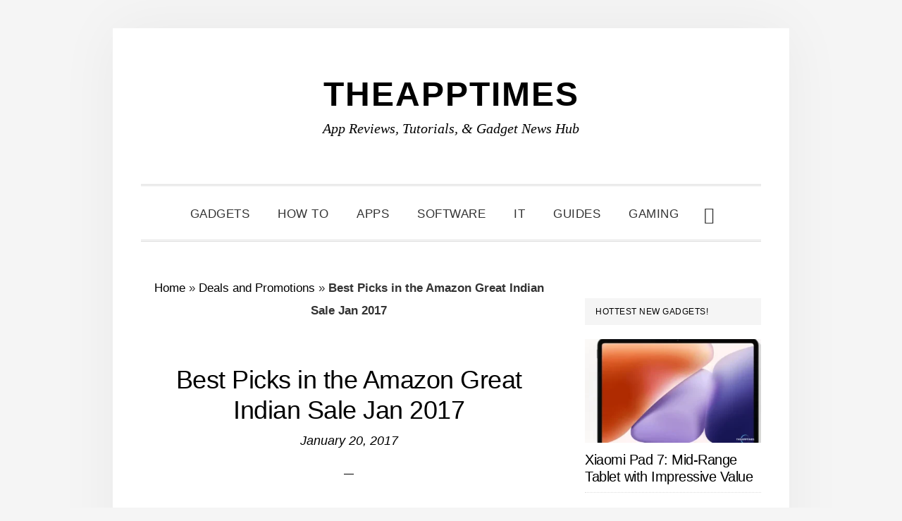

--- FILE ---
content_type: text/html; charset=UTF-8
request_url: https://theapptimes.com/amazon-great-indian-sale-jan-2017/
body_size: 21067
content:
<!DOCTYPE html><html lang="en-US"><head ><meta charset="UTF-8" /><meta name="viewport" content="width=device-width, initial-scale=1" /><meta name='robots' content='index, follow, max-image-preview:large, max-snippet:-1, max-video-preview:-1' /><title>Amazon Great Indian Sale Jan 2017 | Best Picks - TheAppTimes</title><meta name="description" content="Check out all the big deals in the Amazon Great Indian Sale on from Jan 20-22, 2017 and avail discounts, cash back and other offers." /><link rel="canonical" href="https://theapptimes.com/amazon-great-indian-sale-jan-2017/" /><meta property="og:locale" content="en_US" /><meta property="og:type" content="article" /><meta property="og:title" content="Amazon Great Indian Sale Jan 2017 | Best Picks - TheAppTimes" /><meta property="og:description" content="Check out all the big deals in the Amazon Great Indian Sale on from Jan 20-22, 2017 and avail discounts, cash back and other offers." /><meta property="og:url" content="https://theapptimes.com/amazon-great-indian-sale-jan-2017/" /><meta property="og:site_name" content="TheAppTimes" /><meta property="article:publisher" content="http://facebook.com/theapptimes" /><meta property="article:author" content="http://facebook.com/theapptimes" /><meta property="article:published_time" content="2017-01-20T06:22:43+00:00" /><meta property="article:modified_time" content="2018-01-20T14:23:36+00:00" /><meta property="og:image" content="https://theapptimes.com/wp-content/uploads/2018/01/Amazon-Great-Indian-Sale.png" /><meta property="og:image:width" content="770" /><meta property="og:image:height" content="515" /><meta property="og:image:type" content="image/png" /><meta name="author" content="Adeline Gear" /><meta name="twitter:card" content="summary_large_image" /><meta name="twitter:creator" content="@theapptimes" /><meta name="twitter:site" content="@theapptimes" /><meta name="twitter:label1" content="Written by" /><meta name="twitter:data1" content="Adeline Gear" /><meta name="twitter:label2" content="Est. reading time" /><meta name="twitter:data2" content="5 minutes" /> <script type="application/ld+json" class="yoast-schema-graph">{"@context":"https://schema.org","@graph":[{"@type":"Article","@id":"https://theapptimes.com/amazon-great-indian-sale-jan-2017/#article","isPartOf":{"@id":"https://theapptimes.com/amazon-great-indian-sale-jan-2017/"},"author":{"name":"Adeline Gear","@id":"https://theapptimes.com/#/schema/person/745e9edc08e7af3e3264d7fc5794f092"},"headline":"Best Picks in the Amazon Great Indian Sale Jan 2017","datePublished":"2017-01-20T06:22:43+00:00","dateModified":"2018-01-20T14:23:36+00:00","mainEntityOfPage":{"@id":"https://theapptimes.com/amazon-great-indian-sale-jan-2017/"},"wordCount":947,"commentCount":0,"publisher":{"@id":"https://theapptimes.com/#organization"},"image":{"@id":"https://theapptimes.com/amazon-great-indian-sale-jan-2017/#primaryimage"},"thumbnailUrl":"https://theapptimes.com/wp-content/uploads/2018/01/Amazon-Great-Indian-Sale.png","keywords":["amazon india"],"articleSection":["Deals and Promotions"],"inLanguage":"en-US","potentialAction":[{"@type":"CommentAction","name":"Comment","target":["https://theapptimes.com/amazon-great-indian-sale-jan-2017/#respond"]}]},{"@type":"WebPage","@id":"https://theapptimes.com/amazon-great-indian-sale-jan-2017/","url":"https://theapptimes.com/amazon-great-indian-sale-jan-2017/","name":"Amazon Great Indian Sale Jan 2017 | Best Picks - TheAppTimes","isPartOf":{"@id":"https://theapptimes.com/#website"},"primaryImageOfPage":{"@id":"https://theapptimes.com/amazon-great-indian-sale-jan-2017/#primaryimage"},"image":{"@id":"https://theapptimes.com/amazon-great-indian-sale-jan-2017/#primaryimage"},"thumbnailUrl":"https://theapptimes.com/wp-content/uploads/2018/01/Amazon-Great-Indian-Sale.png","datePublished":"2017-01-20T06:22:43+00:00","dateModified":"2018-01-20T14:23:36+00:00","description":"Check out all the big deals in the Amazon Great Indian Sale on from Jan 20-22, 2017 and avail discounts, cash back and other offers.","breadcrumb":{"@id":"https://theapptimes.com/amazon-great-indian-sale-jan-2017/#breadcrumb"},"inLanguage":"en-US","potentialAction":[{"@type":"ReadAction","target":["https://theapptimes.com/amazon-great-indian-sale-jan-2017/"]}]},{"@type":"ImageObject","inLanguage":"en-US","@id":"https://theapptimes.com/amazon-great-indian-sale-jan-2017/#primaryimage","url":"https://theapptimes.com/wp-content/uploads/2018/01/Amazon-Great-Indian-Sale.png","contentUrl":"https://theapptimes.com/wp-content/uploads/2018/01/Amazon-Great-Indian-Sale.png","width":770,"height":515,"caption":"Amazon Great Indian Sale"},{"@type":"BreadcrumbList","@id":"https://theapptimes.com/amazon-great-indian-sale-jan-2017/#breadcrumb","itemListElement":[{"@type":"ListItem","position":1,"name":"Home","item":"https://theapptimes.com/"},{"@type":"ListItem","position":2,"name":"Deals and Promotions","item":"https://theapptimes.com/category/deals-and-promotions/"},{"@type":"ListItem","position":3,"name":"Best Picks in the Amazon Great Indian Sale Jan 2017"}]},{"@type":"WebSite","@id":"https://theapptimes.com/#website","url":"https://theapptimes.com/","name":"TheAppTimes","description":"App Reviews, Tutorials, &amp; Gadget News Hub","publisher":{"@id":"https://theapptimes.com/#organization"},"potentialAction":[{"@type":"SearchAction","target":{"@type":"EntryPoint","urlTemplate":"https://theapptimes.com/?s={search_term_string}"},"query-input":{"@type":"PropertyValueSpecification","valueRequired":true,"valueName":"search_term_string"}}],"inLanguage":"en-US"},{"@type":"Organization","@id":"https://theapptimes.com/#organization","name":"TheAppTimes","url":"https://theapptimes.com/","logo":{"@type":"ImageObject","inLanguage":"en-US","@id":"https://theapptimes.com/#/schema/logo/image/","url":"https://theapptimes.com/wp-content/uploads/theapptimes_400x4001.png","contentUrl":"https://theapptimes.com/wp-content/uploads/theapptimes_400x4001.png","width":60,"height":60,"caption":"TheAppTimes"},"image":{"@id":"https://theapptimes.com/#/schema/logo/image/"},"sameAs":["http://facebook.com/theapptimes","https://x.com/theapptimes","http://pinterest.com/theapptimes"]},{"@type":"Person","@id":"https://theapptimes.com/#/schema/person/745e9edc08e7af3e3264d7fc5794f092","name":"Adeline Gear","image":{"@type":"ImageObject","inLanguage":"en-US","@id":"https://theapptimes.com/#/schema/person/image/","url":"https://theapptimes.com/wp-content/litespeed/avatar/cbcd397a41d6e5d71e216808cb95f966.jpg?ver=1764318814","contentUrl":"https://theapptimes.com/wp-content/litespeed/avatar/cbcd397a41d6e5d71e216808cb95f966.jpg?ver=1764318814","caption":"Adeline Gear"},"description":"Adeline is a tech enthusiast who loves exploring the latest tools and applications in the marketplace. She also loves her Android and spends time reviewing apps and playing games when she has the time.","sameAs":["http://theapptimes.com","http://facebook.com/theapptimes","https://x.com/@theapptimes"]}]}</script> <link rel='dns-prefetch' href='//www.googletagmanager.com' /><link rel='dns-prefetch' href='//fonts.googleapis.com' /><link rel='dns-prefetch' href='//code.ionicframework.com' /><link rel='dns-prefetch' href='//pagead2.googlesyndication.com' /><link data-optimized="2" rel="stylesheet" href="https://theapptimes.com/wp-content/litespeed/css/f13799aba7d047dde08a1a9f9e5a93fe.css?ver=6d246" /> <script type="litespeed/javascript" data-src="https://theapptimes.com/wp-includes/js/jquery/jquery.min.js" id="jquery-core-js"></script> 
 <script type="litespeed/javascript" data-src="https://www.googletagmanager.com/gtag/js?id=G-YLK4E02NRL" id="google_gtagjs-js"></script> <script id="google_gtagjs-js-after" type="litespeed/javascript">window.dataLayer=window.dataLayer||[];function gtag(){dataLayer.push(arguments)}
gtag("set","linker",{"domains":["theapptimes.com"]});gtag("js",new Date());gtag("set","developer_id.dZTNiMT",!0);gtag("config","G-YLK4E02NRL");window._googlesitekit=window._googlesitekit||{};window._googlesitekit.throttledEvents=[];window._googlesitekit.gtagEvent=(name,data)=>{var key=JSON.stringify({name,data});if(!!window._googlesitekit.throttledEvents[key]){return}window._googlesitekit.throttledEvents[key]=!0;setTimeout(()=>{delete window._googlesitekit.throttledEvents[key]},5);gtag("event",name,{...data,event_source:"site-kit"})}</script> <link rel="https://api.w.org/" href="https://theapptimes.com/wp-json/" /><link rel="alternate" title="JSON" type="application/json" href="https://theapptimes.com/wp-json/wp/v2/posts/71229" /><link rel="EditURI" type="application/rsd+xml" title="RSD" href="https://theapptimes.com/xmlrpc.php?rsd" /><meta name="generator" content="Site Kit by Google 1.166.0" /><link rel="pingback" href="https://theapptimes.com/xmlrpc.php" /> <script type="litespeed/javascript" data-src="https://pagead2.googlesyndication.com/pagead/js/adsbygoogle.js?client=ca-pub-0013104189961439"
     crossorigin="anonymous"></script> <meta name="google-adsense-platform-account" content="ca-host-pub-2644536267352236"><meta name="google-adsense-platform-domain" content="sitekit.withgoogle.com"> <script type="litespeed/javascript" data-src="https://pagead2.googlesyndication.com/pagead/js/adsbygoogle.js?client=ca-pub-0013104189961439&amp;host=ca-host-pub-2644536267352236" crossorigin="anonymous"></script> <link rel="icon" href="https://theapptimes.com/wp-content/uploads/2020/03/TheAppTimes-Favicon-100x100.png" sizes="32x32" /><link rel="icon" href="https://theapptimes.com/wp-content/uploads/2020/03/TheAppTimes-Favicon.png" sizes="192x192" /><link rel="apple-touch-icon" href="https://theapptimes.com/wp-content/uploads/2020/03/TheAppTimes-Favicon.png" /><meta name="msapplication-TileImage" content="https://theapptimes.com/wp-content/uploads/2020/03/TheAppTimes-Favicon.png" /></head><body class="wp-singular post-template-default single single-post postid-71229 single-format-standard wp-theme-genesis wp-child-theme-daily-dish-pro header-full-width content-sidebar genesis-breadcrumbs-visible genesis-footer-widgets-hidden"><div class="site-container"><ul class="genesis-skip-link"><li><a href="#genesis-nav-primary" class="screen-reader-shortcut"> Skip to primary navigation</a></li><li><a href="#genesis-content" class="screen-reader-shortcut"> Skip to main content</a></li><li><a href="#genesis-sidebar-primary" class="screen-reader-shortcut"> Skip to primary sidebar</a></li></ul><header class="site-header"><div class="wrap"><div class="title-area"><p class="site-title"><a href="https://theapptimes.com/">TheAppTimes</a></p><p class="site-description">App Reviews, Tutorials, &amp; Gadget News Hub</p></div></div></header><div class="menu-wrap"><nav class="nav-primary" aria-label="Main" id="genesis-nav-primary"><div class="wrap"><ul id="menu-custom-menu-for-categories" class="menu genesis-nav-menu menu-primary js-superfish"><li id="menu-item-51271" class="menu-item menu-item-type-taxonomy menu-item-object-category menu-item-51271"><a href="https://theapptimes.com/category/gadgets/"><span >Gadgets</span></a></li><li id="menu-item-74000" class="menu-item menu-item-type-taxonomy menu-item-object-category menu-item-74000"><a href="https://theapptimes.com/category/how-to/"><span >How To</span></a></li><li id="menu-item-74001" class="menu-item menu-item-type-taxonomy menu-item-object-category menu-item-74001"><a href="https://theapptimes.com/category/mobile-apps/"><span >Apps</span></a></li><li id="menu-item-74002" class="menu-item menu-item-type-taxonomy menu-item-object-category menu-item-74002"><a href="https://theapptimes.com/category/software-and-web-apps/"><span >Software</span></a></li><li id="menu-item-81913" class="menu-item menu-item-type-taxonomy menu-item-object-category menu-item-81913"><a href="https://theapptimes.com/category/it/"><span >IT</span></a></li><li id="menu-item-74005" class="menu-item menu-item-type-taxonomy menu-item-object-category menu-item-74005"><a href="https://theapptimes.com/category/buying-guides/"><span >Guides</span></a></li><li id="menu-item-81640" class="menu-item menu-item-type-taxonomy menu-item-object-category menu-item-81640"><a href="https://theapptimes.com/category/pc-console-gaming/"><span >Gaming</span></a></li><li class="menu-item"><a href="#header-search-wrap" aria-controls="header-search-wrap" aria-expanded="false" role="button" class="toggle-header-search"><span class="screen-reader-text">Show Search</span><span class="ionicons ion-ios-search"></span></a></li></ul></div></nav><div id="header-search-wrap" class="header-search-wrap"><form class="search-form" method="get" action="https://theapptimes.com/" role="search"><label class="search-form-label screen-reader-text" for="searchform-1">Search this website</label><input class="search-form-input" type="search" name="s" id="searchform-1" placeholder="Search this website"><input class="search-form-submit" type="submit" value="Search"><meta content="https://theapptimes.com/?s={s}"></form> <a href="#" role="button" aria-expanded="false" aria-controls="header-search-wrap" class="toggle-header-search close"><span class="screen-reader-text">Hide Search</span><span class="ionicons ion-ios-close-empty"></span></a></div></div><div class="site-inner"><div class="content-sidebar-wrap"><main class="content" id="genesis-content"><div class="breadcrumb"><span><span><a href="https://theapptimes.com/">Home</a></span> » <span><a href="https://theapptimes.com/category/deals-and-promotions/">Deals and Promotions</a></span> » <span class="breadcrumb_last" aria-current="page"><strong>Best Picks in the Amazon Great Indian Sale Jan 2017</strong></span></span></div><article class="post-71229 post type-post status-publish format-standard has-post-thumbnail category-deals-and-promotions tag-amazon-india entry" aria-label="Best Picks in the Amazon Great Indian Sale Jan 2017"><header class="entry-header"><h1 class="entry-title">Best Picks in the Amazon Great Indian Sale Jan 2017</h1><p class="entry-meta"><time class="entry-time">January 20, 2017</time></p></header><div class="entry-content"><p>The first big sale of the year is live now on Amazon, and in case you’ve been waiting for some discounts on your favorite products, its time to grab them from the 20th to the 22nd of the month on Amazon India. The Amazon Great Indian Sal promises price cuts on a number of consumer electronic items, which is going to be the focus of this post, but there are also offers and discounts on home, kitchen, fashion and other categories. Here are our best picks in the Amazon Great Indian Sale on consumer and electronic items.</p><p><span id="more-71229"></span></p><h2><strong>Amazon Great India Sale Cashbacks and Discounts</strong></h2><p>For this sale, Amazon India has paired up with the State Bank of India. Buyers can avail of cashback for purchases beyond Rs. 4,999. That’s 15% cashback up to a maximum of Rs. 1,750 on app purchases and 10% cashback on website purchases using SBI debit and credit cards.</p><p>Apart from that buyers who make use of Amazon Pay can avail discounts as well. For orders between Rs. 250 and Rs. 4,999, users can avail 10% cashback when they shop on the PC and 15% cashback when they shop on the Amazon app, again subject to a maximum of Rs. 750.</p><p>Don’t forget to check out the lightning deals where you’ll also find great bargains. We recommend you shop from the app to make the most of the offer.</p><h2>Exclusive: <strong>Amazon Great India Sale for Prime Members</strong></h2><ul><li>Apart from the cashbacks and discounts mentioned above, Prime members are eligible for some exclusive offers.</li><li>Prime only deals</li><li>Access to top deals 30 minutes in advance of the rest of the folks</li><li>A chance to win an ALL EXPENSE PAID TRIP to Europe courtesy Musafir.com for 10 lucky app buying couples.</li><li>A chance to win ONE Renault Kwid car for 10 lucky customers.</li></ul><h2>Deals in the Amazon Great Indian Sale Jan 2017</h2><p>Now onto the best deals in the Amazon Great Indian Sale.</p><p>The Moto G4 16GB – 16% OFF</p><p>The Moto G4 32GB – 7% OFF</p><p>The Moto X Force – 21% OFF</p><p>Lenovo tablets – Up to 45% OFF</p><p>Canon Cameras &#8211; Up to 30% OFF</p><p>HP Printers &#8211; Up to 35% OFF</p><p>Logitech PC accessories &#8211; Up to 50% OFF</p><p>JBL speakers – Minimum 30% OFF</p><p>SanDisk flash cards &#8211; Up to 40% OFF</p><p>Seagate hard drives &#8211; Up to 40% OFF</p><p>Samsung monitors &#8211; Up to 25% OFF</p><p>Sony Headphones &#8211; Up to 50% OFF</p><h2>Best Picks in the Amazon Great Indian Sale</h2><h3><strong>Sony Cybershot DSC-RX100 20.2MP Digital Camera 3.6x Optical Zoom (Black)  &#8211; 17% OFF</strong></h3><p><img data-lazyloaded="1" src="[data-uri]" decoding="async" width="500" height="307" class="aligncenter size-full wp-image-71231" data-src="https://theapptimes.com/wp-content/uploads/2017/01/Cybershot-DSC-RX100.jpg.webp" alt="Cybershot DSC-RX100" /></p><p>&nbsp;</p><ul><li>1.0-type 20.2MP Exmor CMOS Sensor for High Quality, Crisp and Detailed Images</li><li>Carl Zeiss Vario-Sonnar T* Lens for Background Defocus like a DSLR F1.8</li><li>BIONZ Image Processing for Clean, Natural Images Noiseless Images</li><li>3(7.62 cm) Xtra Fine LCD for brilliant image visibility</li><li>WhiteMagic Technology for clear view</li></ul><p><a href="http://amzn.to/2jeEYfq">Get This Deal</a></p><h3><strong>PRIME EXCLUSIVE DEAL on Jan 20 : Xbox One 1TB console Starts at 1:30 PM to 2:30 PM</strong></h3><h3>Xbox One 1TB Console &#8211; 3 Games Holiday Bundle &#8211; – Rs.23990</h3><p><img data-lazyloaded="1" src="[data-uri]" decoding="async" width="500" height="448" class="aligncenter size-full wp-image-71235" data-src="https://theapptimes.com/wp-content/uploads/2017/01/Xbox-One-1TB-console.jpg.webp" alt="Xbox One 1TB console" /></p><ul><li>The bundle includes: 1TB hard drive console, full-game physical discs of Gears of War: Ultimate Edition and Rare Replay, digital download of Ori and the Blind Forest, newly updated Xbox One black wireless controller with a 3.5mm headset jack so you can plug in any headset, AC Power Cable, and an HDMI Cable</li><li>Gears of War: Ultimate Edition</li><li>30 iconic games from Rare in Rare Replay, including Battletoads, Banjo-Kazooie, Perfect Dark, and more</li><li>Select Xbox 360 games with backwards compatibility</li></ul><p><a href="http://amzn.to/2jeBklC">Get This Deal</a></p><h3>Xbox One 1TB Console &#8211; Tom Clancy&#8217;s The Division Bundle – Rs.23990</h3><p><img data-lazyloaded="1" src="[data-uri]" decoding="async" width="500" height="443" class="aligncenter size-full wp-image-71236" data-src="https://theapptimes.com/wp-content/uploads/2017/01/Xbox-One-Tom-Clancy-The-Divison.jpg.webp" alt="Xbox One Tom Clancy The Divison" /></p><ul><li>Includes a full game downloads of Tom Clancy&#8217;s: The Division</li><li>Play and store your games, including your Xbox 360 games, with the 1TB hard drive</li><li>Experience the unique intensity, precision and comfort of the Xbox One Wireless Controller</li><li>Exclusives like Halo 5: Guardians, Rise of the Tomb Raider and Forza Motorsport 6</li><li>Play with friends on Xbox Live, the world&#8217;s premier gaming community and enjoy your digital and disc-based Xbox 360 games</li></ul><p><a href="http://amzn.to/2k6RxcV">Get This Deal</a></p><h3>OnePlus 2 – 13% OFF</h3><p><img data-lazyloaded="1" src="[data-uri]" decoding="async" class="aligncenter wp-image-71234" data-src="https://theapptimes.com/wp-content/uploads/2017/01/OnePlus-2.jpg.webp" alt="OnePlus 2" width="348" height="580" /></p><ul><li>13MP primary camera</li><li>5.5 inches Corning Gorilla Glass 3 IPS LCD (full HD 1080 x 1920 pixels</li><li>OxygenOS based on Android Lollipop 5.1.1</li><li>Qualcomm Snapdragon 810 (64 bit with 1.8GHz Octa-core SoC)</li><li>Adreno 430 GPU; 4GB LPDDR4 RAM; 64GB eMMC5 storage</li><li>3,300 mAh Li-Po battery; Dual Nano SIM</li><li>Fingerprint sensor, USB Type-C port and 3-way physical alert toggle switch</li><li>1 year manufacturer warranty for device and 6 months manufacturer warranty for in-box accessories</li></ul><p><a href="http://amzn.to/2jerznS">Get This Deal</a></p><h3>HP DeskJet Ink Advantage 2135 All-in-One Printer  &#8211; 36% Off</h3><p><img data-lazyloaded="1" src="[data-uri]" decoding="async" width="500" height="275" class="aligncenter size-full wp-image-71233" data-src="https://theapptimes.com/wp-content/uploads/2017/01/HP-DeskJet-Ink-Advantage-2135-All-in-One-Printer.jpg.webp" alt="HP DeskJet Ink Advantage 2135 All-in-One Printer" /></p><ul><li>Print, scan, and copy with simple controls;</li><li>Compact all-in-one design</li><li>Print everything from coupons to school projects affordably-right at home</li><li>Print Speed: 7.5 ppm (black and white), 5.5 ppm (color)</li><li>Paper capacity: 60 sheets</li><li>Maximum print resolution: 4800 x 1200 dpi</li></ul><p><a href="http://amzn.to/2jFxg15">Get This Deal</a></p><h3>Apple MacBook Air MMGF2HN/A 13.3-inch Laptop – 28% OFF</h3><p><img data-lazyloaded="1" src="[data-uri]" decoding="async" class="aligncenter wp-image-71230 size-full" data-src="https://theapptimes.com/wp-content/uploads/2017/01/Apple-MacBook-Air-13.3-inch-Laptop.jpg.webp" alt="Apple MacBook Air 13.3-inch Laptop - amazon great indian sale" width="500" height="278" /></p><ul><li>1.6GHz Intel Core i5 processor</li><li>8GB DDR3 RAM</li><li>128GB storage</li><li>13.3-inch screen, Intel HD 6000 Graphics</li><li>Mac OS X operating system</li><li>12 hours battery life, 1.4kg laptop</li></ul><p><a href="http://amzn.to/2jvde7d">Get This Deal</a></p><h3>Moto G Plus, 4th Gen (16 GB) – 15% OFF</h3><p><img data-lazyloaded="1" src="[data-uri]" decoding="async" class="aligncenter wp-image-71242" data-src="https://theapptimes.com/wp-content/uploads/2017/01/Moto-G-Plus-4th-Gen-16-GB.jpg.webp" alt="Moto G Plus, 4th Gen (16 GB)" width="377" height="617" /></p><ul><li>16 MP primary camera; 5 MP wide angle front camera with display flash</li><li>Finger print reader</li><li>5.5-inch full HD display, 1920 x 1080 pixels resolution; Corning Gorilla Glass 3</li><li>Android 7.0 Nougat update available</li><li>Qualcomm® SnapdragonTM 617 octa-core processor</li><li>550 MHz Adreno 405 GPU, 2GB RAM, 16GB internal memory expandable up to 128GB</li><li>Dual micro-SIM dual-standby (4G+3G)</li><li>3000 mAh all day battery with TurboPower charging (6 hours of power in 15 min of charging)</li><li>1 year manufacturer warranty for device and 6 months manufacturer warranty for in-box accessories</li></ul><p><a href="http://amzn.to/2jvlRyK">Get This Deal</a></p><h3>Seagate Backup Plus Slim 1TB Portable External Hard Drive – 43% OFF</h3><p><img data-lazyloaded="1" src="[data-uri]" decoding="async" class="aligncenter size-full wp-image-71245" data-src="https://theapptimes.com/wp-content/uploads/2017/01/Seagate-Backup-Plus-Slim-1TB-Portable-External-Hard-Drive.jpg.webp" alt="Seagate Backup Plus Slim 1TB Portable External Hard Drive" width="500" height="500" data-srcset="https://theapptimes.com/wp-content/uploads/2017/01/Seagate-Backup-Plus-Slim-1TB-Portable-External-Hard-Drive.jpg.webp 500w, https://theapptimes.com/wp-content/uploads/2017/01/Seagate-Backup-Plus-Slim-1TB-Portable-External-Hard-Drive-300x300.jpg.webp 300w, https://theapptimes.com/wp-content/uploads/2017/01/Seagate-Backup-Plus-Slim-1TB-Portable-External-Hard-Drive-100x100.jpg 100w, https://theapptimes.com/wp-content/uploads/2017/01/Seagate-Backup-Plus-Slim-1TB-Portable-External-Hard-Drive-200x200.jpg 200w, https://theapptimes.com/wp-content/uploads/2017/01/Seagate-Backup-Plus-Slim-1TB-Portable-External-Hard-Drive-330x330.jpg 330w, https://theapptimes.com/wp-content/uploads/2017/01/Seagate-Backup-Plus-Slim-1TB-Portable-External-Hard-Drive-65x65.jpg 65w, https://theapptimes.com/wp-content/uploads/2017/01/Seagate-Backup-Plus-Slim-1TB-Portable-External-Hard-Drive-220x220.jpg 220w" data-sizes="(max-width: 500px) 100vw, 500px" /></p><ul><li>SuperSpeed USB 3.0 port backward compatible with USB 2.0 port</li><li>Seagate Mobile Backup App System Requirements: iOS 7 or higher android 2.3 or higher</li><li>Lyve Software Requirements: Mac OS X 10.9 or higher android 4.1 or higher</li><li>Compatible with Mac OS X 10.7 or higher, Windows 7 or higher operating system</li></ul><p><a href="http://amzn.to/2jFhVy0">Get This Deal</a></p><div class="swp_social_panel swp_horizontal_panel swp_flat_fresh  swp_default_full_color swp_individual_full_color swp_other_full_color scale-100  scale-" data-min-width="1100" data-float-color="#ffffff" data-float="bottom" data-float-mobile="bottom" data-transition="fade" data-post-id="71229" ><div class="nc_tweetContainer swp_share_button swp_twitter" data-network="twitter"><a class="nc_tweet swp_share_link" rel="nofollow noreferrer noopener" target="_blank" href="https://twitter.com/intent/tweet?text=Best+Picks+in+the+Amazon+Great+Indian+Sale+Jan+2017&url=https%3A%2F%2Ftheapptimes.com%2Famazon-great-indian-sale-jan-2017%2F&via=theapptimes" data-link="https://twitter.com/intent/tweet?text=Best+Picks+in+the+Amazon+Great+Indian+Sale+Jan+2017&url=https%3A%2F%2Ftheapptimes.com%2Famazon-great-indian-sale-jan-2017%2F&via=theapptimes"><span class="iconFiller"><span class="spaceManWilly"><i class="sw swp_twitter_icon"></i><span class="swp_share">Tweet</span></span></span><span class="swp_count">2</span></a></div><div class="nc_tweetContainer swp_share_button swp_pinterest" data-network="pinterest"><a rel="nofollow noreferrer noopener" class="nc_tweet swp_share_link" data-count="0" data-link="https://pinterest.com/pin/create/button/?url=https://theapptimes.com/amazon-great-indian-sale-jan-2017/&media=https%3A%2F%2Ftheapptimes.com%2Fwp-content%2Fuploads%2F2017%2F01%2FBest-Picks-in-the-Amazon-Great-Indian-Sale-Jan-2017-Pin-It.png&description=Best+Picks+in+the+Amazon+Great+Indian+Sale+Jan+2017+via+%40theapptimes" href="https://pinterest.com/pin/create/button/?url=https://theapptimes.com/amazon-great-indian-sale-jan-2017/&media=https%3A%2F%2Ftheapptimes.com%2Fwp-content%2Fuploads%2F2017%2F01%2FBest-Picks-in-the-Amazon-Great-Indian-Sale-Jan-2017-Pin-It.png&description=Best+Picks+in+the+Amazon+Great+Indian+Sale+Jan+2017+via+%40theapptimes" ><span class="swp_count swp_hide"><span class="iconFiller"><span class="spaceManWilly"><i class="sw swp_pinterest_icon"></i><span class="swp_share">Pin</span></span></span></span></a></div><div class="nc_tweetContainer swp_share_button total_shares total_sharesalt" ><span class="swp_count ">2 <span class="swp_label">Shares</span></span></div></div><div class="swp-content-locator"></div></div><footer class="entry-footer"><p class="entry-meta"><span class="entry-categories">Filed Under: <a href="https://theapptimes.com/category/deals-and-promotions/" rel="category tag">Deals and Promotions</a></span> <span class="entry-tags">Tagged With: <a href="https://theapptimes.com/tag/amazon-india/" rel="tag">amazon india</a></span></p><div class="related"><h3 class="related-title">You May Also Like</h3><div class="related-posts"><div class="related-post"><a href="https://theapptimes.com/here-are-the-best-smartphone-deals-on-amazon-prime-day-2024-july-20-21/" rel="bookmark" title="Permanent Link to Here are the Best Smartphone Deals on Amazon Prime Day 2024 (July 20-21)"><img data-lazyloaded="1" src="[data-uri]" width="400" height="222" data-src="https://theapptimes.com/wp-content/uploads/Best-Smartphone-Deals-Prime-Day-TAT-400x222.webp" class="related-post-image" alt="Best Smartphone Deals Prime Day - TAT" decoding="async" /></a><div class="related-post-info"><a class="related-post-title" href="https://theapptimes.com/here-are-the-best-smartphone-deals-on-amazon-prime-day-2024-july-20-21/" rel="bookmark" title="Permanent Link to Here are the Best Smartphone Deals on Amazon Prime Day 2024 (July 20-21)">Here are the Best Smartphone Deals on Amazon Prime Day 2024 (July 20-21)</a></div></div><div class="related-post"><a href="https://theapptimes.com/prime-day-early-deals-amazon-fire-tv-stick-echo-dot-and-show/" rel="bookmark" title="Permanent Link to Prime Day Early Deals : Amazon Fire TV Stick, Echo Dot and Show"><img data-lazyloaded="1" src="[data-uri]" width="400" height="222" data-src="https://theapptimes.com/wp-content/uploads/Prime-Day-Early-Deals-TAT-400x222.webp" class="related-post-image" alt="Prime Day Early Deals - TAT" decoding="async" /></a><div class="related-post-info"><a class="related-post-title" href="https://theapptimes.com/prime-day-early-deals-amazon-fire-tv-stick-echo-dot-and-show/" rel="bookmark" title="Permanent Link to Prime Day Early Deals : Amazon Fire TV Stick, Echo Dot and Show">Prime Day Early Deals : Amazon Fire TV Stick, Echo Dot and Show</a></div></div><div class="related-post"><a href="https://theapptimes.com/3-awesome-amazon-deals-on-realme-phones/" rel="bookmark" title="Permanent Link to 3 Awesome Amazon Deals on Realme Phones"><img data-lazyloaded="1" src="[data-uri]" width="400" height="222" data-src="https://theapptimes.com/wp-content/uploads/3-Awesome-Amazon-Deals-on-Realme-Phones-TAT-400x222.webp" class="related-post-image" alt="3 Awesome Amazon Deals on Realme Phones - TAT" decoding="async" /></a><div class="related-post-info"><a class="related-post-title" href="https://theapptimes.com/3-awesome-amazon-deals-on-realme-phones/" rel="bookmark" title="Permanent Link to 3 Awesome Amazon Deals on Realme Phones">3 Awesome Amazon Deals on Realme Phones</a></div></div></div></div></footer></article><section class="author-box"><img data-lazyloaded="1" src="[data-uri]" alt='' data-src='https://theapptimes.com/wp-content/litespeed/avatar/123337d07d7980561c3deed702776f4c.jpg?ver=1764318814' data-srcset='https://theapptimes.com/wp-content/litespeed/avatar/087999d1161d804a1e540a711851af2c.jpg?ver=1764318814 2x' class='avatar avatar-85 photo' height='85' width='85' decoding='async'/><h4 class="author-box-title">About <span itemprop="name">Adeline Gear</span></h4><div class="author-box-content" itemprop="description"><p>Adeline is a tech enthusiast who loves exploring the latest tools and applications in the marketplace. She also loves her Android and spends time reviewing apps and playing games when she has the time.</p></div></section><h2 class="screen-reader-text">Reader Interactions</h2><div id="respond" class="comment-respond"><h3 id="reply-title" class="comment-reply-title">Leave a Reply <small><a rel="nofollow" id="cancel-comment-reply-link" href="/amazon-great-indian-sale-jan-2017/#respond" style="display:none;">Cancel reply</a></small></h3><form action="https://theapptimes.com/wp-comments-post.php" method="post" id="commentform" class="comment-form"><p class="comment-notes"><span id="email-notes">Your email address will not be published.</span> <span class="required-field-message">Required fields are marked <span class="required">*</span></span></p><p class="comment-form-comment"><label for="comment">Comment <span class="required">*</span></label><textarea id="comment" name="comment" cols="45" rows="8" maxlength="65525" required></textarea></p><p class="comment-form-author"><label for="author">Name <span class="required">*</span></label> <input id="author" name="author" type="text" value="" size="30" maxlength="245" autocomplete="name" required /></p><p class="comment-form-email"><label for="email">Email <span class="required">*</span></label> <input id="email" name="email" type="email" value="" size="30" maxlength="100" aria-describedby="email-notes" autocomplete="email" required /></p><p class="comment-form-url"><label for="url">Website</label> <input id="url" name="url" type="url" value="" size="30" maxlength="200" autocomplete="url" /></p><p class="form-submit"><input name="submit" type="submit" id="submit" class="submit" value="Post Comment" /> <input type='hidden' name='comment_post_ID' value='71229' id='comment_post_ID' />
<input type='hidden' name='comment_parent' id='comment_parent' value='0' /></p><p style="display: none;"><input type="hidden" id="akismet_comment_nonce" name="akismet_comment_nonce" value="eb32bdae83" /></p><p style="display: none !important;" class="akismet-fields-container" data-prefix="ak_"><label>&#916;<textarea name="ak_hp_textarea" cols="45" rows="8" maxlength="100"></textarea></label><input type="hidden" id="ak_js_1" name="ak_js" value="179"/></p></form></div><p class="akismet_comment_form_privacy_notice">This site uses Akismet to reduce spam. <a href="https://akismet.com/privacy/" target="_blank" rel="nofollow noopener">Learn how your comment data is processed.</a></p></main><aside class="sidebar sidebar-primary widget-area" role="complementary" aria-label="Primary Sidebar" id="genesis-sidebar-primary"><h2 class="genesis-sidebar-title screen-reader-text">Primary Sidebar</h2><section id="custom_html-9" class="widget_text widget widget_custom_html"><div class="widget_text widget-wrap"><div class="textwidget custom-html-widget"><div class="sovrn-commerce-ai-shopping-gallery" data-shopping-gallery-config='{"productCount":1,"color":"#d9037f","button":{"border-radius":"3px"},"alignment":"center","size":"250x250"}'></div></div></div></section><section id="featured-post-15" class="widget featured-content featuredpost"><div class="widget-wrap"><h3 class="widgettitle widget-title">Hottest New Gadgets!</h3><article class="post-83903 post type-post status-publish format-standard has-post-thumbnail category-gadgets tag-tablets tag-xiaomi tag-xiaomi-pad-7 entry" aria-label="Xiaomi Pad 7: Mid-Range Tablet with Impressive Value"><a href="https://theapptimes.com/xiaomi-pad-7-mid-range-tablet-with-impressive-value/" class="alignnone" aria-hidden="true" tabindex="-1"><img data-lazyloaded="1" src="[data-uri]" width="340" height="200" data-src="https://theapptimes.com/wp-content/uploads/Xiaomi-Pad-7-TAT-340x200.webp" class="entry-image attachment-post" alt="Xiaomi Pad 7 - TAT" decoding="async" /></a><header class="entry-header"><h4 class="entry-title"><a href="https://theapptimes.com/xiaomi-pad-7-mid-range-tablet-with-impressive-value/">Xiaomi Pad 7: Mid-Range Tablet with Impressive Value</a></h4></header></article><article class="post-83733 post type-post status-publish format-standard has-post-thumbnail category-gadgets tag-christmas-gifts entry" aria-label="Create a Smart Stocking Stuffer with These Unique DIY Gadgets"><a href="https://theapptimes.com/create-a-smart-stocking-stuffer-with-these-unique-diy-gadgets/" class="alignnone" aria-hidden="true" tabindex="-1"><img data-lazyloaded="1" src="[data-uri]" width="340" height="200" data-src="https://theapptimes.com/wp-content/uploads/Create-a-Smart-Stocking-Stuffer-with-These-Unique-DIY-Gadgets-TAT-340x200.webp" class="entry-image attachment-post" alt="Create a Smart Stocking Stuffer with These Unique DIY Gadgets - TAT" decoding="async" /></a><header class="entry-header"><h4 class="entry-title"><a href="https://theapptimes.com/create-a-smart-stocking-stuffer-with-these-unique-diy-gadgets/">Create a Smart Stocking Stuffer with These Unique DIY Gadgets</a></h4></header></article><article class="post-83570 post type-post status-publish format-standard has-post-thumbnail category-gadgets tag-redmi-tablet tag-tablets tag-xiaomi entry" aria-label="Redmi Pad Pro 5G: A Great Tablet for Modern Users"><a href="https://theapptimes.com/redmi-pad-pro-5g-a-great-tablet-for-modern-users/" class="alignnone" aria-hidden="true" tabindex="-1"><img data-lazyloaded="1" src="[data-uri]" width="340" height="200" data-src="https://theapptimes.com/wp-content/uploads/Redmi-Pad-Pro-5G-TAT-340x200.webp" class="entry-image attachment-post" alt="Redmi Pad Pro 5G - TAT" decoding="async" /></a><header class="entry-header"><h4 class="entry-title"><a href="https://theapptimes.com/redmi-pad-pro-5g-a-great-tablet-for-modern-users/">Redmi Pad Pro 5G: A Great Tablet for Modern Users</a></h4></header></article><article class="post-83563 post type-post status-publish format-standard has-post-thumbnail category-gadgets tag-redmi-tablet tag-tablets tag-xiaomi entry" aria-label="Redmi Pad SE 4G: The Budget Tablet with Cutting-Edge Connectivity"><a href="https://theapptimes.com/redmi-pad-se-4g-the-budget-tablet-with-cutting-edge-connectivity/" class="alignnone" aria-hidden="true" tabindex="-1"><img data-lazyloaded="1" src="[data-uri]" width="340" height="200" data-src="https://theapptimes.com/wp-content/uploads/Redmi-Pad-SE-4G-TAT-340x200.webp" class="entry-image attachment-post" alt="Redmi Pad SE 4G - TAT" decoding="async" /></a><header class="entry-header"><h4 class="entry-title"><a href="https://theapptimes.com/redmi-pad-se-4g-the-budget-tablet-with-cutting-edge-connectivity/">Redmi Pad SE 4G: The Budget Tablet with Cutting-Edge Connectivity</a></h4></header></article><article class="post-83547 post type-post status-publish format-standard has-post-thumbnail category-gadgets tag-tablets entry" aria-label="Discover the Top Tablets in India: Your July 2024 Buying Guide"><a href="https://theapptimes.com/discover-the-top-tablets-in-india-your-july-2024-buying-guide/" class="alignnone" aria-hidden="true" tabindex="-1"><img data-lazyloaded="1" src="[data-uri]" width="340" height="200" data-src="https://theapptimes.com/wp-content/uploads/Top-Tablets-in-India-TAT-340x200.webp" class="entry-image attachment-post" alt="Top Tablets in India - TAT" decoding="async" /></a><header class="entry-header"><h4 class="entry-title"><a href="https://theapptimes.com/discover-the-top-tablets-in-india-your-july-2024-buying-guide/">Discover the Top Tablets in India: Your July 2024 Buying Guide</a></h4></header></article></div></section><section id="tag_cloud-2" class="widget widget_tag_cloud"><div class="widget-wrap"><h3 class="widgettitle widget-title">Popular Tags</h3><div class="tagcloud"><a href="https://theapptimes.com/tag/ai/" class="tag-cloud-link tag-link-8894 tag-link-position-1" style="font-size: 13.051546391753pt;" aria-label="AI (42 items)">AI</a>
<a href="https://theapptimes.com/tag/android/" class="tag-cloud-link tag-link-4730 tag-link-position-2" style="font-size: 22pt;" aria-label="android (177 items)">android</a>
<a href="https://theapptimes.com/tag/android-apps/" class="tag-cloud-link tag-link-4454 tag-link-position-3" style="font-size: 17.237113402062pt;" aria-label="android apps (83 items)">android apps</a>
<a href="https://theapptimes.com/tag/android-games/" class="tag-cloud-link tag-link-4539 tag-link-position-4" style="font-size: 10.164948453608pt;" aria-label="android games (26 items)">android games</a>
<a href="https://theapptimes.com/tag/android-how-to/" class="tag-cloud-link tag-link-4450 tag-link-position-5" style="font-size: 9.8762886597938pt;" aria-label="android how to (25 items)">android how to</a>
<a href="https://theapptimes.com/tag/apple/" class="tag-cloud-link tag-link-4814 tag-link-position-6" style="font-size: 10.59793814433pt;" aria-label="apple (28 items)">apple</a>
<a href="https://theapptimes.com/tag/casino-games/" class="tag-cloud-link tag-link-7520 tag-link-position-7" style="font-size: 8.2886597938144pt;" aria-label="casino games (19 items)">casino games</a>
<a href="https://theapptimes.com/tag/chrome-extensions/" class="tag-cloud-link tag-link-4427 tag-link-position-8" style="font-size: 12.041237113402pt;" aria-label="chrome extensions (35 items)">chrome extensions</a>
<a href="https://theapptimes.com/tag/excel/" class="tag-cloud-link tag-link-4978 tag-link-position-9" style="font-size: 9.8762886597938pt;" aria-label="excel (25 items)">excel</a>
<a href="https://theapptimes.com/tag/excel-how-to/" class="tag-cloud-link tag-link-4461 tag-link-position-10" style="font-size: 14.20618556701pt;" aria-label="excel how to (50 items)">excel how to</a>
<a href="https://theapptimes.com/tag/facebook/" class="tag-cloud-link tag-link-4494 tag-link-position-11" style="font-size: 13.19587628866pt;" aria-label="facebook (43 items)">facebook</a>
<a href="https://theapptimes.com/tag/fitness-wearable/" class="tag-cloud-link tag-link-4527 tag-link-position-12" style="font-size: 8.8659793814433pt;" aria-label="fitness wearable (21 items)">fitness wearable</a>
<a href="https://theapptimes.com/tag/gaming/" class="tag-cloud-link tag-link-4812 tag-link-position-13" style="font-size: 11.752577319588pt;" aria-label="gaming (34 items)">gaming</a>
<a href="https://theapptimes.com/tag/gmail/" class="tag-cloud-link tag-link-4477 tag-link-position-14" style="font-size: 10.453608247423pt;" aria-label="gmail (27 items)">gmail</a>
<a href="https://theapptimes.com/tag/google/" class="tag-cloud-link tag-link-4858 tag-link-position-15" style="font-size: 15.79381443299pt;" aria-label="google (65 items)">google</a>
<a href="https://theapptimes.com/tag/ios-apps/" class="tag-cloud-link tag-link-4513 tag-link-position-16" style="font-size: 14.494845360825pt;" aria-label="ios apps (53 items)">ios apps</a>
<a href="https://theapptimes.com/tag/ios-games/" class="tag-cloud-link tag-link-4710 tag-link-position-17" style="font-size: 13.051546391753pt;" aria-label="ios games (42 items)">ios games</a>
<a href="https://theapptimes.com/tag/ios-how-to/" class="tag-cloud-link tag-link-4533 tag-link-position-18" style="font-size: 12.185567010309pt;" aria-label="ios how to (36 items)">ios how to</a>
<a href="https://theapptimes.com/tag/ios-tips/" class="tag-cloud-link tag-link-4769 tag-link-position-19" style="font-size: 14.494845360825pt;" aria-label="ios tips (53 items)">ios tips</a>
<a href="https://theapptimes.com/tag/ipad/" class="tag-cloud-link tag-link-5450 tag-link-position-20" style="font-size: 12.041237113402pt;" aria-label="ipad (35 items)">ipad</a>
<a href="https://theapptimes.com/tag/iphone/" class="tag-cloud-link tag-link-4476 tag-link-position-21" style="font-size: 18.969072164948pt;" aria-label="iphone (109 items)">iphone</a>
<a href="https://theapptimes.com/tag/kids-apps/" class="tag-cloud-link tag-link-4482 tag-link-position-22" style="font-size: 8.8659793814433pt;" aria-label="kids apps (21 items)">kids apps</a>
<a href="https://theapptimes.com/tag/learn-excel/" class="tag-cloud-link tag-link-4864 tag-link-position-23" style="font-size: 8.8659793814433pt;" aria-label="learn excel (21 items)">learn excel</a>
<a href="https://theapptimes.com/tag/management/" class="tag-cloud-link tag-link-5444 tag-link-position-24" style="font-size: 8pt;" aria-label="management (18 items)">management</a>
<a href="https://theapptimes.com/tag/microsoft/" class="tag-cloud-link tag-link-5015 tag-link-position-25" style="font-size: 11.752577319588pt;" aria-label="microsoft (34 items)">microsoft</a>
<a href="https://theapptimes.com/tag/new-releases/" class="tag-cloud-link tag-link-4405 tag-link-position-26" style="font-size: 12.185567010309pt;" aria-label="new releases (36 items)">new releases</a>
<a href="https://theapptimes.com/tag/outlook-how-to/" class="tag-cloud-link tag-link-4451 tag-link-position-27" style="font-size: 15.360824742268pt;" aria-label="outlook how to (61 items)">outlook how to</a>
<a href="https://theapptimes.com/tag/photo-apps/" class="tag-cloud-link tag-link-4529 tag-link-position-28" style="font-size: 8.2886597938144pt;" aria-label="photo apps (19 items)">photo apps</a>
<a href="https://theapptimes.com/tag/powerpoint/" class="tag-cloud-link tag-link-4523 tag-link-position-29" style="font-size: 8.2886597938144pt;" aria-label="powerpoint (19 items)">powerpoint</a>
<a href="https://theapptimes.com/tag/powerpoint-how-to/" class="tag-cloud-link tag-link-4554 tag-link-position-30" style="font-size: 11.030927835052pt;" aria-label="powerpoint how to (30 items)">powerpoint how to</a>
<a href="https://theapptimes.com/tag/productivity/" class="tag-cloud-link tag-link-4570 tag-link-position-31" style="font-size: 10.886597938144pt;" aria-label="productivity (29 items)">productivity</a>
<a href="https://theapptimes.com/tag/samsung/" class="tag-cloud-link tag-link-4933 tag-link-position-32" style="font-size: 16.80412371134pt;" aria-label="Samsung (77 items)">Samsung</a>
<a href="https://theapptimes.com/tag/security/" class="tag-cloud-link tag-link-5435 tag-link-position-33" style="font-size: 10.453608247423pt;" aria-label="security (27 items)">security</a>
<a href="https://theapptimes.com/tag/smartphone/" class="tag-cloud-link tag-link-5418 tag-link-position-34" style="font-size: 9.8762886597938pt;" aria-label="smartphone (25 items)">smartphone</a>
<a href="https://theapptimes.com/tag/smartphones/" class="tag-cloud-link tag-link-4615 tag-link-position-35" style="font-size: 11.60824742268pt;" aria-label="smartphones (33 items)">smartphones</a>
<a href="https://theapptimes.com/tag/smartwatches/" class="tag-cloud-link tag-link-4493 tag-link-position-36" style="font-size: 11.319587628866pt;" aria-label="smartwatches (31 items)">smartwatches</a>
<a href="https://theapptimes.com/tag/software/" class="tag-cloud-link tag-link-5487 tag-link-position-37" style="font-size: 10.886597938144pt;" aria-label="software (29 items)">software</a>
<a href="https://theapptimes.com/tag/tablet/" class="tag-cloud-link tag-link-5330 tag-link-position-38" style="font-size: 8.2886597938144pt;" aria-label="tablet (19 items)">tablet</a>
<a href="https://theapptimes.com/tag/tablets/" class="tag-cloud-link tag-link-4714 tag-link-position-39" style="font-size: 11.319587628866pt;" aria-label="tablets (31 items)">tablets</a>
<a href="https://theapptimes.com/tag/technology/" class="tag-cloud-link tag-link-5338 tag-link-position-40" style="font-size: 8.8659793814433pt;" aria-label="technology (21 items)">technology</a>
<a href="https://theapptimes.com/tag/web-browsers/" class="tag-cloud-link tag-link-4874 tag-link-position-41" style="font-size: 8.8659793814433pt;" aria-label="web browsers (21 items)">web browsers</a>
<a href="https://theapptimes.com/tag/windows-10/" class="tag-cloud-link tag-link-4643 tag-link-position-42" style="font-size: 13.773195876289pt;" aria-label="windows 10 (47 items)">windows 10</a>
<a href="https://theapptimes.com/tag/word-how-to/" class="tag-cloud-link tag-link-4567 tag-link-position-43" style="font-size: 11.030927835052pt;" aria-label="word how to (30 items)">word how to</a>
<a href="https://theapptimes.com/tag/xbox/" class="tag-cloud-link tag-link-4882 tag-link-position-44" style="font-size: 10.886597938144pt;" aria-label="xbox (29 items)">xbox</a>
<a href="https://theapptimes.com/tag/youtube/" class="tag-cloud-link tag-link-4448 tag-link-position-45" style="font-size: 9.7319587628866pt;" aria-label="youtube (24 items)">youtube</a></div></div></section><section id="custom_html-8" class="widget_text widget widget_custom_html"><div class="widget_text widget-wrap"><h3 class="widgettitle widget-title">Disclosure</h3><div class="textwidget custom-html-widget"><font size="2">TheAppTimes is a participant in the Amazon Services LLC Associates Program, an affiliate advertising program designed to provide a means for us to earn fees by linking to Amazon.com and affiliated sites.</font></div></div></section><section id="featured-post-16" class="widget featured-content featuredpost"><div class="widget-wrap"><article class="post-84124 post type-post status-publish format-standard has-post-thumbnail category-pc-console-gaming tag-thanksgiving entry" aria-label="The Best Family Games to Play on Thanksgiving Day"><a href="https://theapptimes.com/the-best-family-games-to-play-on-thanksgiving-day/" class="alignnone" aria-hidden="true" tabindex="-1"><img data-lazyloaded="1" src="[data-uri]" width="340" height="200" data-src="https://theapptimes.com/wp-content/uploads/Games-to-Play-on-Thanksgiving-Day-TAT-340x200.webp" class="entry-image attachment-post" alt="Games to Play on Thanksgiving Day - TAT" decoding="async" /></a><header class="entry-header"><h4 class="entry-title"><a href="https://theapptimes.com/the-best-family-games-to-play-on-thanksgiving-day/">The Best Family Games to Play on Thanksgiving Day</a></h4></header></article><article class="post-83272 post type-post status-publish format-standard has-post-thumbnail category-pc-console-gaming tag-gaming tag-gaming-tech tag-logitech entry" aria-label="Logitech G LIGHTSYNC Programmable RGB Lighting for Games &#8211; Feature Look"><a href="https://theapptimes.com/logitech-g-lightsync-programmable-rgb-lighting-for-games-feature-look/" class="alignnone" aria-hidden="true" tabindex="-1"><img data-lazyloaded="1" src="[data-uri]" width="340" height="200" data-src="https://theapptimes.com/wp-content/uploads/Logitech-G-LIGHTSYNC-Tech-TAT-340x200.webp" class="entry-image attachment-post" alt="Logitech G LIGHTSYNC Tech - TAT" decoding="async" /></a><header class="entry-header"><h4 class="entry-title"><a href="https://theapptimes.com/logitech-g-lightsync-programmable-rgb-lighting-for-games-feature-look/">Logitech G LIGHTSYNC Programmable RGB Lighting for Games &#8211; Feature Look</a></h4></header></article><article class="post-83211 post type-post status-publish format-standard has-post-thumbnail category-pc-console-gaming tag-adventure-game tag-browser-games entry" aria-label="The Forever Labyrinth: An Art-Filled Browser Game through Time and Space"><a href="https://theapptimes.com/the-forever-labyrinth-an-art-filled-browser-game-through-time-and-space/" class="alignnone" aria-hidden="true" tabindex="-1"><img data-lazyloaded="1" src="[data-uri]" width="306" height="200" data-src="https://theapptimes.com/wp-content/uploads/The-Forever-Labyrinth-TAT.webp" class="entry-image attachment-post" alt="The Forever Labyrinth - TAT" decoding="async" /></a><header class="entry-header"><h4 class="entry-title"><a href="https://theapptimes.com/the-forever-labyrinth-an-art-filled-browser-game-through-time-and-space/">The Forever Labyrinth: An Art-Filled Browser Game through Time and Space</a></h4></header></article><article class="post-82706 post type-post status-publish format-standard has-post-thumbnail category-pc-console-gaming tag-gaming-accessories tag-razer-skins entry" aria-label="Personalize and Protect Your Gaming Hardware with these Stylish Razer Skins"><a href="https://theapptimes.com/personalize-and-protect-your-gaming-hardware-with-these-stylish-razer-skins/" class="alignnone" aria-hidden="true" tabindex="-1"><img data-lazyloaded="1" src="[data-uri]" width="306" height="200" data-src="https://theapptimes.com/wp-content/uploads/Personalize-Your-Hardware-with-Razer-Skins-TAT.webp" class="entry-image attachment-post" alt="Personalize Your Hardware with Razer Skins - TAT" decoding="async" /></a><header class="entry-header"><h4 class="entry-title"><a href="https://theapptimes.com/personalize-and-protect-your-gaming-hardware-with-these-stylish-razer-skins/">Personalize and Protect Your Gaming Hardware with these Stylish Razer Skins</a></h4></header></article><article class="post-82693 post type-post status-publish format-standard has-post-thumbnail category-pc-console-gaming tag-xbox-cloud-gaming tag-xbox-controller entry" aria-label="Best Controllers for Xbox Cloud Gaming"><a href="https://theapptimes.com/best-controllers-for-xbox-cloud-gaming/" class="alignnone" aria-hidden="true" tabindex="-1"><img data-lazyloaded="1" src="[data-uri]" width="306" height="200" data-src="https://theapptimes.com/wp-content/uploads/Best-Controllers-for-Xbox-Cloud-Gaming-TAT.webp" class="entry-image attachment-post" alt="Best Controllers for Xbox Cloud Gaming - TAT" decoding="async" /></a><header class="entry-header"><h4 class="entry-title"><a href="https://theapptimes.com/best-controllers-for-xbox-cloud-gaming/">Best Controllers for Xbox Cloud Gaming</a></h4></header></article></div></section></aside></div></div><footer class="site-footer"><div class="wrap"><p>TheAppTimes &#xA9;&nbsp;2025  // <a>Runs on StudioPress</a></p></div></footer></div><div class="after-footer"><div class="wrap"><section id="nav_menu-2" class="widget widget_nav_menu"><div class="widget-wrap"><div class="menu-custom-menu-container"><ul id="menu-custom-menu" class="menu"><li id="menu-item-32317" class="menu-item menu-item-type-post_type menu-item-object-page menu-item-32317"><a href="https://theapptimes.com/about-theapptimes/">About</a></li><li id="menu-item-32318" class="menu-item menu-item-type-post_type menu-item-object-page menu-item-32318"><a href="https://theapptimes.com/contact-theapptimes/">Contact</a></li><li id="menu-item-74559" class="menu-item menu-item-type-post_type menu-item-object-page menu-item-privacy-policy menu-item-74559"><a rel="privacy-policy" href="https://theapptimes.com/privacy-policy/">Privacy Policy</a></li><li id="menu-item-68466" class="menu-item menu-item-type-post_type menu-item-object-page menu-item-68466"><a href="https://theapptimes.com/template-gallery/">Template Gallery</a></li></ul></div></div></section></div></div><script type="speculationrules">{"prefetch":[{"source":"document","where":{"and":[{"href_matches":"\/*"},{"not":{"href_matches":["\/wp-*.php","\/wp-admin\/*","\/wp-content\/uploads\/*","\/wp-content\/*","\/wp-content\/plugins\/*","\/wp-content\/themes\/daily-dish-pro\/*","\/wp-content\/themes\/genesis\/*","\/*\\?(.+)"]}},{"not":{"selector_matches":"a[rel~=\"nofollow\"]"}},{"not":{"selector_matches":".no-prefetch, .no-prefetch a"}}]},"eagerness":"conservative"}]}</script> <div id="ays_tooltip" ><div id="ays_tooltip_block"><p>You cannot copy content of this page</p></div></div>
 <script data-no-optimize="1">window.lazyLoadOptions=Object.assign({},{threshold:300},window.lazyLoadOptions||{});!function(t,e){"object"==typeof exports&&"undefined"!=typeof module?module.exports=e():"function"==typeof define&&define.amd?define(e):(t="undefined"!=typeof globalThis?globalThis:t||self).LazyLoad=e()}(this,function(){"use strict";function e(){return(e=Object.assign||function(t){for(var e=1;e<arguments.length;e++){var n,a=arguments[e];for(n in a)Object.prototype.hasOwnProperty.call(a,n)&&(t[n]=a[n])}return t}).apply(this,arguments)}function o(t){return e({},at,t)}function l(t,e){return t.getAttribute(gt+e)}function c(t){return l(t,vt)}function s(t,e){return function(t,e,n){e=gt+e;null!==n?t.setAttribute(e,n):t.removeAttribute(e)}(t,vt,e)}function i(t){return s(t,null),0}function r(t){return null===c(t)}function u(t){return c(t)===_t}function d(t,e,n,a){t&&(void 0===a?void 0===n?t(e):t(e,n):t(e,n,a))}function f(t,e){et?t.classList.add(e):t.className+=(t.className?" ":"")+e}function _(t,e){et?t.classList.remove(e):t.className=t.className.replace(new RegExp("(^|\\s+)"+e+"(\\s+|$)")," ").replace(/^\s+/,"").replace(/\s+$/,"")}function g(t){return t.llTempImage}function v(t,e){!e||(e=e._observer)&&e.unobserve(t)}function b(t,e){t&&(t.loadingCount+=e)}function p(t,e){t&&(t.toLoadCount=e)}function n(t){for(var e,n=[],a=0;e=t.children[a];a+=1)"SOURCE"===e.tagName&&n.push(e);return n}function h(t,e){(t=t.parentNode)&&"PICTURE"===t.tagName&&n(t).forEach(e)}function a(t,e){n(t).forEach(e)}function m(t){return!!t[lt]}function E(t){return t[lt]}function I(t){return delete t[lt]}function y(e,t){var n;m(e)||(n={},t.forEach(function(t){n[t]=e.getAttribute(t)}),e[lt]=n)}function L(a,t){var o;m(a)&&(o=E(a),t.forEach(function(t){var e,n;e=a,(t=o[n=t])?e.setAttribute(n,t):e.removeAttribute(n)}))}function k(t,e,n){f(t,e.class_loading),s(t,st),n&&(b(n,1),d(e.callback_loading,t,n))}function A(t,e,n){n&&t.setAttribute(e,n)}function O(t,e){A(t,rt,l(t,e.data_sizes)),A(t,it,l(t,e.data_srcset)),A(t,ot,l(t,e.data_src))}function w(t,e,n){var a=l(t,e.data_bg_multi),o=l(t,e.data_bg_multi_hidpi);(a=nt&&o?o:a)&&(t.style.backgroundImage=a,n=n,f(t=t,(e=e).class_applied),s(t,dt),n&&(e.unobserve_completed&&v(t,e),d(e.callback_applied,t,n)))}function x(t,e){!e||0<e.loadingCount||0<e.toLoadCount||d(t.callback_finish,e)}function M(t,e,n){t.addEventListener(e,n),t.llEvLisnrs[e]=n}function N(t){return!!t.llEvLisnrs}function z(t){if(N(t)){var e,n,a=t.llEvLisnrs;for(e in a){var o=a[e];n=e,o=o,t.removeEventListener(n,o)}delete t.llEvLisnrs}}function C(t,e,n){var a;delete t.llTempImage,b(n,-1),(a=n)&&--a.toLoadCount,_(t,e.class_loading),e.unobserve_completed&&v(t,n)}function R(i,r,c){var l=g(i)||i;N(l)||function(t,e,n){N(t)||(t.llEvLisnrs={});var a="VIDEO"===t.tagName?"loadeddata":"load";M(t,a,e),M(t,"error",n)}(l,function(t){var e,n,a,o;n=r,a=c,o=u(e=i),C(e,n,a),f(e,n.class_loaded),s(e,ut),d(n.callback_loaded,e,a),o||x(n,a),z(l)},function(t){var e,n,a,o;n=r,a=c,o=u(e=i),C(e,n,a),f(e,n.class_error),s(e,ft),d(n.callback_error,e,a),o||x(n,a),z(l)})}function T(t,e,n){var a,o,i,r,c;t.llTempImage=document.createElement("IMG"),R(t,e,n),m(c=t)||(c[lt]={backgroundImage:c.style.backgroundImage}),i=n,r=l(a=t,(o=e).data_bg),c=l(a,o.data_bg_hidpi),(r=nt&&c?c:r)&&(a.style.backgroundImage='url("'.concat(r,'")'),g(a).setAttribute(ot,r),k(a,o,i)),w(t,e,n)}function G(t,e,n){var a;R(t,e,n),a=e,e=n,(t=Et[(n=t).tagName])&&(t(n,a),k(n,a,e))}function D(t,e,n){var a;a=t,(-1<It.indexOf(a.tagName)?G:T)(t,e,n)}function S(t,e,n){var a;t.setAttribute("loading","lazy"),R(t,e,n),a=e,(e=Et[(n=t).tagName])&&e(n,a),s(t,_t)}function V(t){t.removeAttribute(ot),t.removeAttribute(it),t.removeAttribute(rt)}function j(t){h(t,function(t){L(t,mt)}),L(t,mt)}function F(t){var e;(e=yt[t.tagName])?e(t):m(e=t)&&(t=E(e),e.style.backgroundImage=t.backgroundImage)}function P(t,e){var n;F(t),n=e,r(e=t)||u(e)||(_(e,n.class_entered),_(e,n.class_exited),_(e,n.class_applied),_(e,n.class_loading),_(e,n.class_loaded),_(e,n.class_error)),i(t),I(t)}function U(t,e,n,a){var o;n.cancel_on_exit&&(c(t)!==st||"IMG"===t.tagName&&(z(t),h(o=t,function(t){V(t)}),V(o),j(t),_(t,n.class_loading),b(a,-1),i(t),d(n.callback_cancel,t,e,a)))}function $(t,e,n,a){var o,i,r=(i=t,0<=bt.indexOf(c(i)));s(t,"entered"),f(t,n.class_entered),_(t,n.class_exited),o=t,i=a,n.unobserve_entered&&v(o,i),d(n.callback_enter,t,e,a),r||D(t,n,a)}function q(t){return t.use_native&&"loading"in HTMLImageElement.prototype}function H(t,o,i){t.forEach(function(t){return(a=t).isIntersecting||0<a.intersectionRatio?$(t.target,t,o,i):(e=t.target,n=t,a=o,t=i,void(r(e)||(f(e,a.class_exited),U(e,n,a,t),d(a.callback_exit,e,n,t))));var e,n,a})}function B(e,n){var t;tt&&!q(e)&&(n._observer=new IntersectionObserver(function(t){H(t,e,n)},{root:(t=e).container===document?null:t.container,rootMargin:t.thresholds||t.threshold+"px"}))}function J(t){return Array.prototype.slice.call(t)}function K(t){return t.container.querySelectorAll(t.elements_selector)}function Q(t){return c(t)===ft}function W(t,e){return e=t||K(e),J(e).filter(r)}function X(e,t){var n;(n=K(e),J(n).filter(Q)).forEach(function(t){_(t,e.class_error),i(t)}),t.update()}function t(t,e){var n,a,t=o(t);this._settings=t,this.loadingCount=0,B(t,this),n=t,a=this,Y&&window.addEventListener("online",function(){X(n,a)}),this.update(e)}var Y="undefined"!=typeof window,Z=Y&&!("onscroll"in window)||"undefined"!=typeof navigator&&/(gle|ing|ro)bot|crawl|spider/i.test(navigator.userAgent),tt=Y&&"IntersectionObserver"in window,et=Y&&"classList"in document.createElement("p"),nt=Y&&1<window.devicePixelRatio,at={elements_selector:".lazy",container:Z||Y?document:null,threshold:300,thresholds:null,data_src:"src",data_srcset:"srcset",data_sizes:"sizes",data_bg:"bg",data_bg_hidpi:"bg-hidpi",data_bg_multi:"bg-multi",data_bg_multi_hidpi:"bg-multi-hidpi",data_poster:"poster",class_applied:"applied",class_loading:"litespeed-loading",class_loaded:"litespeed-loaded",class_error:"error",class_entered:"entered",class_exited:"exited",unobserve_completed:!0,unobserve_entered:!1,cancel_on_exit:!0,callback_enter:null,callback_exit:null,callback_applied:null,callback_loading:null,callback_loaded:null,callback_error:null,callback_finish:null,callback_cancel:null,use_native:!1},ot="src",it="srcset",rt="sizes",ct="poster",lt="llOriginalAttrs",st="loading",ut="loaded",dt="applied",ft="error",_t="native",gt="data-",vt="ll-status",bt=[st,ut,dt,ft],pt=[ot],ht=[ot,ct],mt=[ot,it,rt],Et={IMG:function(t,e){h(t,function(t){y(t,mt),O(t,e)}),y(t,mt),O(t,e)},IFRAME:function(t,e){y(t,pt),A(t,ot,l(t,e.data_src))},VIDEO:function(t,e){a(t,function(t){y(t,pt),A(t,ot,l(t,e.data_src))}),y(t,ht),A(t,ct,l(t,e.data_poster)),A(t,ot,l(t,e.data_src)),t.load()}},It=["IMG","IFRAME","VIDEO"],yt={IMG:j,IFRAME:function(t){L(t,pt)},VIDEO:function(t){a(t,function(t){L(t,pt)}),L(t,ht),t.load()}},Lt=["IMG","IFRAME","VIDEO"];return t.prototype={update:function(t){var e,n,a,o=this._settings,i=W(t,o);{if(p(this,i.length),!Z&&tt)return q(o)?(e=o,n=this,i.forEach(function(t){-1!==Lt.indexOf(t.tagName)&&S(t,e,n)}),void p(n,0)):(t=this._observer,o=i,t.disconnect(),a=t,void o.forEach(function(t){a.observe(t)}));this.loadAll(i)}},destroy:function(){this._observer&&this._observer.disconnect(),K(this._settings).forEach(function(t){I(t)}),delete this._observer,delete this._settings,delete this.loadingCount,delete this.toLoadCount},loadAll:function(t){var e=this,n=this._settings;W(t,n).forEach(function(t){v(t,e),D(t,n,e)})},restoreAll:function(){var e=this._settings;K(e).forEach(function(t){P(t,e)})}},t.load=function(t,e){e=o(e);D(t,e)},t.resetStatus=function(t){i(t)},t}),function(t,e){"use strict";function n(){e.body.classList.add("litespeed_lazyloaded")}function a(){console.log("[LiteSpeed] Start Lazy Load"),o=new LazyLoad(Object.assign({},t.lazyLoadOptions||{},{elements_selector:"[data-lazyloaded]",callback_finish:n})),i=function(){o.update()},t.MutationObserver&&new MutationObserver(i).observe(e.documentElement,{childList:!0,subtree:!0,attributes:!0})}var o,i;t.addEventListener?t.addEventListener("load",a,!1):t.attachEvent("onload",a)}(window,document);</script><script data-no-optimize="1">window.litespeed_ui_events=window.litespeed_ui_events||["mouseover","click","keydown","wheel","touchmove","touchstart"];var urlCreator=window.URL||window.webkitURL;function litespeed_load_delayed_js_force(){console.log("[LiteSpeed] Start Load JS Delayed"),litespeed_ui_events.forEach(e=>{window.removeEventListener(e,litespeed_load_delayed_js_force,{passive:!0})}),document.querySelectorAll("iframe[data-litespeed-src]").forEach(e=>{e.setAttribute("src",e.getAttribute("data-litespeed-src"))}),"loading"==document.readyState?window.addEventListener("DOMContentLoaded",litespeed_load_delayed_js):litespeed_load_delayed_js()}litespeed_ui_events.forEach(e=>{window.addEventListener(e,litespeed_load_delayed_js_force,{passive:!0})});async function litespeed_load_delayed_js(){let t=[];for(var d in document.querySelectorAll('script[type="litespeed/javascript"]').forEach(e=>{t.push(e)}),t)await new Promise(e=>litespeed_load_one(t[d],e));document.dispatchEvent(new Event("DOMContentLiteSpeedLoaded")),window.dispatchEvent(new Event("DOMContentLiteSpeedLoaded"))}function litespeed_load_one(t,e){console.log("[LiteSpeed] Load ",t);var d=document.createElement("script");d.addEventListener("load",e),d.addEventListener("error",e),t.getAttributeNames().forEach(e=>{"type"!=e&&d.setAttribute("data-src"==e?"src":e,t.getAttribute(e))});let a=!(d.type="text/javascript");!d.src&&t.textContent&&(d.src=litespeed_inline2src(t.textContent),a=!0),t.after(d),t.remove(),a&&e()}function litespeed_inline2src(t){try{var d=urlCreator.createObjectURL(new Blob([t.replace(/^(?:<!--)?(.*?)(?:-->)?$/gm,"$1")],{type:"text/javascript"}))}catch(e){d="data:text/javascript;base64,"+btoa(t.replace(/^(?:<!--)?(.*?)(?:-->)?$/gm,"$1"))}return d}</script><script data-no-optimize="1">var litespeed_vary=document.cookie.replace(/(?:(?:^|.*;\s*)_lscache_vary\s*\=\s*([^;]*).*$)|^.*$/,"");litespeed_vary||fetch("/wp-content/plugins/litespeed-cache/guest.vary.php",{method:"POST",cache:"no-cache",redirect:"follow"}).then(e=>e.json()).then(e=>{console.log(e),e.hasOwnProperty("reload")&&"yes"==e.reload&&(sessionStorage.setItem("litespeed_docref",document.referrer),window.location.reload(!0))});</script><script data-optimized="1" type="litespeed/javascript" data-src="https://theapptimes.com/wp-content/litespeed/js/b585663049c179d4910955c1b409cd71.js?ver=6d246"></script></body></html>
<!-- Page optimized by LiteSpeed Cache @2025-12-02 02:07:11 -->

<!-- Page cached by LiteSpeed Cache 7.6.2 on 2025-12-02 02:07:11 -->
<!-- Guest Mode -->
<!-- QUIC.cloud UCSS in queue -->